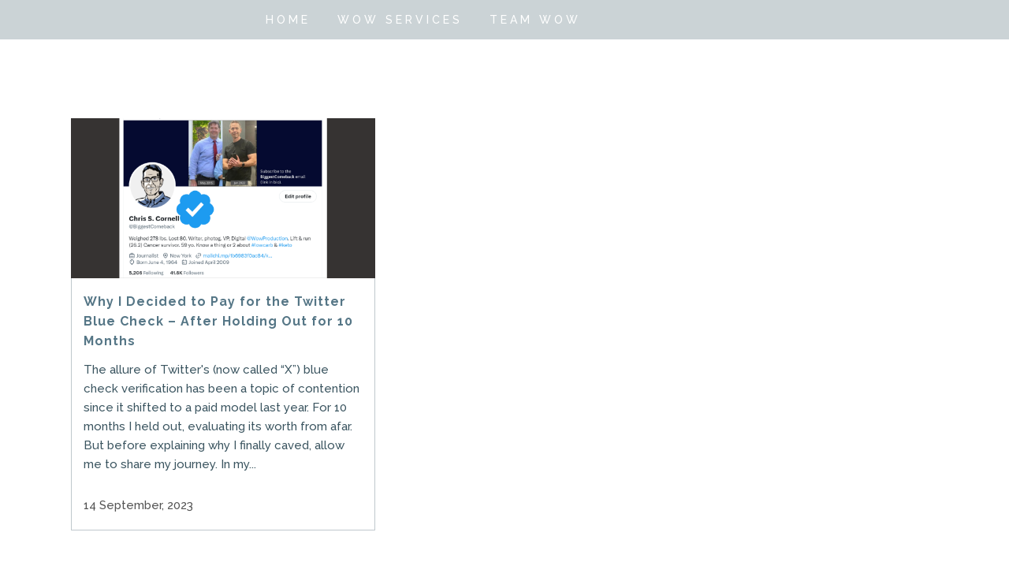

--- FILE ---
content_type: text/html; charset=utf-8
request_url: https://www.google.com/recaptcha/api2/anchor?ar=1&k=6LeLF8IUAAAAANJs7fTXJvn_t29XEp5oGN_Qyy3S&co=aHR0cHM6Ly93b3dwcm9kdWN0aW9uLmNvbTo0NDM.&hl=en&v=PoyoqOPhxBO7pBk68S4YbpHZ&size=invisible&anchor-ms=20000&execute-ms=30000&cb=oth35im77jhs
body_size: 48638
content:
<!DOCTYPE HTML><html dir="ltr" lang="en"><head><meta http-equiv="Content-Type" content="text/html; charset=UTF-8">
<meta http-equiv="X-UA-Compatible" content="IE=edge">
<title>reCAPTCHA</title>
<style type="text/css">
/* cyrillic-ext */
@font-face {
  font-family: 'Roboto';
  font-style: normal;
  font-weight: 400;
  font-stretch: 100%;
  src: url(//fonts.gstatic.com/s/roboto/v48/KFO7CnqEu92Fr1ME7kSn66aGLdTylUAMa3GUBHMdazTgWw.woff2) format('woff2');
  unicode-range: U+0460-052F, U+1C80-1C8A, U+20B4, U+2DE0-2DFF, U+A640-A69F, U+FE2E-FE2F;
}
/* cyrillic */
@font-face {
  font-family: 'Roboto';
  font-style: normal;
  font-weight: 400;
  font-stretch: 100%;
  src: url(//fonts.gstatic.com/s/roboto/v48/KFO7CnqEu92Fr1ME7kSn66aGLdTylUAMa3iUBHMdazTgWw.woff2) format('woff2');
  unicode-range: U+0301, U+0400-045F, U+0490-0491, U+04B0-04B1, U+2116;
}
/* greek-ext */
@font-face {
  font-family: 'Roboto';
  font-style: normal;
  font-weight: 400;
  font-stretch: 100%;
  src: url(//fonts.gstatic.com/s/roboto/v48/KFO7CnqEu92Fr1ME7kSn66aGLdTylUAMa3CUBHMdazTgWw.woff2) format('woff2');
  unicode-range: U+1F00-1FFF;
}
/* greek */
@font-face {
  font-family: 'Roboto';
  font-style: normal;
  font-weight: 400;
  font-stretch: 100%;
  src: url(//fonts.gstatic.com/s/roboto/v48/KFO7CnqEu92Fr1ME7kSn66aGLdTylUAMa3-UBHMdazTgWw.woff2) format('woff2');
  unicode-range: U+0370-0377, U+037A-037F, U+0384-038A, U+038C, U+038E-03A1, U+03A3-03FF;
}
/* math */
@font-face {
  font-family: 'Roboto';
  font-style: normal;
  font-weight: 400;
  font-stretch: 100%;
  src: url(//fonts.gstatic.com/s/roboto/v48/KFO7CnqEu92Fr1ME7kSn66aGLdTylUAMawCUBHMdazTgWw.woff2) format('woff2');
  unicode-range: U+0302-0303, U+0305, U+0307-0308, U+0310, U+0312, U+0315, U+031A, U+0326-0327, U+032C, U+032F-0330, U+0332-0333, U+0338, U+033A, U+0346, U+034D, U+0391-03A1, U+03A3-03A9, U+03B1-03C9, U+03D1, U+03D5-03D6, U+03F0-03F1, U+03F4-03F5, U+2016-2017, U+2034-2038, U+203C, U+2040, U+2043, U+2047, U+2050, U+2057, U+205F, U+2070-2071, U+2074-208E, U+2090-209C, U+20D0-20DC, U+20E1, U+20E5-20EF, U+2100-2112, U+2114-2115, U+2117-2121, U+2123-214F, U+2190, U+2192, U+2194-21AE, U+21B0-21E5, U+21F1-21F2, U+21F4-2211, U+2213-2214, U+2216-22FF, U+2308-230B, U+2310, U+2319, U+231C-2321, U+2336-237A, U+237C, U+2395, U+239B-23B7, U+23D0, U+23DC-23E1, U+2474-2475, U+25AF, U+25B3, U+25B7, U+25BD, U+25C1, U+25CA, U+25CC, U+25FB, U+266D-266F, U+27C0-27FF, U+2900-2AFF, U+2B0E-2B11, U+2B30-2B4C, U+2BFE, U+3030, U+FF5B, U+FF5D, U+1D400-1D7FF, U+1EE00-1EEFF;
}
/* symbols */
@font-face {
  font-family: 'Roboto';
  font-style: normal;
  font-weight: 400;
  font-stretch: 100%;
  src: url(//fonts.gstatic.com/s/roboto/v48/KFO7CnqEu92Fr1ME7kSn66aGLdTylUAMaxKUBHMdazTgWw.woff2) format('woff2');
  unicode-range: U+0001-000C, U+000E-001F, U+007F-009F, U+20DD-20E0, U+20E2-20E4, U+2150-218F, U+2190, U+2192, U+2194-2199, U+21AF, U+21E6-21F0, U+21F3, U+2218-2219, U+2299, U+22C4-22C6, U+2300-243F, U+2440-244A, U+2460-24FF, U+25A0-27BF, U+2800-28FF, U+2921-2922, U+2981, U+29BF, U+29EB, U+2B00-2BFF, U+4DC0-4DFF, U+FFF9-FFFB, U+10140-1018E, U+10190-1019C, U+101A0, U+101D0-101FD, U+102E0-102FB, U+10E60-10E7E, U+1D2C0-1D2D3, U+1D2E0-1D37F, U+1F000-1F0FF, U+1F100-1F1AD, U+1F1E6-1F1FF, U+1F30D-1F30F, U+1F315, U+1F31C, U+1F31E, U+1F320-1F32C, U+1F336, U+1F378, U+1F37D, U+1F382, U+1F393-1F39F, U+1F3A7-1F3A8, U+1F3AC-1F3AF, U+1F3C2, U+1F3C4-1F3C6, U+1F3CA-1F3CE, U+1F3D4-1F3E0, U+1F3ED, U+1F3F1-1F3F3, U+1F3F5-1F3F7, U+1F408, U+1F415, U+1F41F, U+1F426, U+1F43F, U+1F441-1F442, U+1F444, U+1F446-1F449, U+1F44C-1F44E, U+1F453, U+1F46A, U+1F47D, U+1F4A3, U+1F4B0, U+1F4B3, U+1F4B9, U+1F4BB, U+1F4BF, U+1F4C8-1F4CB, U+1F4D6, U+1F4DA, U+1F4DF, U+1F4E3-1F4E6, U+1F4EA-1F4ED, U+1F4F7, U+1F4F9-1F4FB, U+1F4FD-1F4FE, U+1F503, U+1F507-1F50B, U+1F50D, U+1F512-1F513, U+1F53E-1F54A, U+1F54F-1F5FA, U+1F610, U+1F650-1F67F, U+1F687, U+1F68D, U+1F691, U+1F694, U+1F698, U+1F6AD, U+1F6B2, U+1F6B9-1F6BA, U+1F6BC, U+1F6C6-1F6CF, U+1F6D3-1F6D7, U+1F6E0-1F6EA, U+1F6F0-1F6F3, U+1F6F7-1F6FC, U+1F700-1F7FF, U+1F800-1F80B, U+1F810-1F847, U+1F850-1F859, U+1F860-1F887, U+1F890-1F8AD, U+1F8B0-1F8BB, U+1F8C0-1F8C1, U+1F900-1F90B, U+1F93B, U+1F946, U+1F984, U+1F996, U+1F9E9, U+1FA00-1FA6F, U+1FA70-1FA7C, U+1FA80-1FA89, U+1FA8F-1FAC6, U+1FACE-1FADC, U+1FADF-1FAE9, U+1FAF0-1FAF8, U+1FB00-1FBFF;
}
/* vietnamese */
@font-face {
  font-family: 'Roboto';
  font-style: normal;
  font-weight: 400;
  font-stretch: 100%;
  src: url(//fonts.gstatic.com/s/roboto/v48/KFO7CnqEu92Fr1ME7kSn66aGLdTylUAMa3OUBHMdazTgWw.woff2) format('woff2');
  unicode-range: U+0102-0103, U+0110-0111, U+0128-0129, U+0168-0169, U+01A0-01A1, U+01AF-01B0, U+0300-0301, U+0303-0304, U+0308-0309, U+0323, U+0329, U+1EA0-1EF9, U+20AB;
}
/* latin-ext */
@font-face {
  font-family: 'Roboto';
  font-style: normal;
  font-weight: 400;
  font-stretch: 100%;
  src: url(//fonts.gstatic.com/s/roboto/v48/KFO7CnqEu92Fr1ME7kSn66aGLdTylUAMa3KUBHMdazTgWw.woff2) format('woff2');
  unicode-range: U+0100-02BA, U+02BD-02C5, U+02C7-02CC, U+02CE-02D7, U+02DD-02FF, U+0304, U+0308, U+0329, U+1D00-1DBF, U+1E00-1E9F, U+1EF2-1EFF, U+2020, U+20A0-20AB, U+20AD-20C0, U+2113, U+2C60-2C7F, U+A720-A7FF;
}
/* latin */
@font-face {
  font-family: 'Roboto';
  font-style: normal;
  font-weight: 400;
  font-stretch: 100%;
  src: url(//fonts.gstatic.com/s/roboto/v48/KFO7CnqEu92Fr1ME7kSn66aGLdTylUAMa3yUBHMdazQ.woff2) format('woff2');
  unicode-range: U+0000-00FF, U+0131, U+0152-0153, U+02BB-02BC, U+02C6, U+02DA, U+02DC, U+0304, U+0308, U+0329, U+2000-206F, U+20AC, U+2122, U+2191, U+2193, U+2212, U+2215, U+FEFF, U+FFFD;
}
/* cyrillic-ext */
@font-face {
  font-family: 'Roboto';
  font-style: normal;
  font-weight: 500;
  font-stretch: 100%;
  src: url(//fonts.gstatic.com/s/roboto/v48/KFO7CnqEu92Fr1ME7kSn66aGLdTylUAMa3GUBHMdazTgWw.woff2) format('woff2');
  unicode-range: U+0460-052F, U+1C80-1C8A, U+20B4, U+2DE0-2DFF, U+A640-A69F, U+FE2E-FE2F;
}
/* cyrillic */
@font-face {
  font-family: 'Roboto';
  font-style: normal;
  font-weight: 500;
  font-stretch: 100%;
  src: url(//fonts.gstatic.com/s/roboto/v48/KFO7CnqEu92Fr1ME7kSn66aGLdTylUAMa3iUBHMdazTgWw.woff2) format('woff2');
  unicode-range: U+0301, U+0400-045F, U+0490-0491, U+04B0-04B1, U+2116;
}
/* greek-ext */
@font-face {
  font-family: 'Roboto';
  font-style: normal;
  font-weight: 500;
  font-stretch: 100%;
  src: url(//fonts.gstatic.com/s/roboto/v48/KFO7CnqEu92Fr1ME7kSn66aGLdTylUAMa3CUBHMdazTgWw.woff2) format('woff2');
  unicode-range: U+1F00-1FFF;
}
/* greek */
@font-face {
  font-family: 'Roboto';
  font-style: normal;
  font-weight: 500;
  font-stretch: 100%;
  src: url(//fonts.gstatic.com/s/roboto/v48/KFO7CnqEu92Fr1ME7kSn66aGLdTylUAMa3-UBHMdazTgWw.woff2) format('woff2');
  unicode-range: U+0370-0377, U+037A-037F, U+0384-038A, U+038C, U+038E-03A1, U+03A3-03FF;
}
/* math */
@font-face {
  font-family: 'Roboto';
  font-style: normal;
  font-weight: 500;
  font-stretch: 100%;
  src: url(//fonts.gstatic.com/s/roboto/v48/KFO7CnqEu92Fr1ME7kSn66aGLdTylUAMawCUBHMdazTgWw.woff2) format('woff2');
  unicode-range: U+0302-0303, U+0305, U+0307-0308, U+0310, U+0312, U+0315, U+031A, U+0326-0327, U+032C, U+032F-0330, U+0332-0333, U+0338, U+033A, U+0346, U+034D, U+0391-03A1, U+03A3-03A9, U+03B1-03C9, U+03D1, U+03D5-03D6, U+03F0-03F1, U+03F4-03F5, U+2016-2017, U+2034-2038, U+203C, U+2040, U+2043, U+2047, U+2050, U+2057, U+205F, U+2070-2071, U+2074-208E, U+2090-209C, U+20D0-20DC, U+20E1, U+20E5-20EF, U+2100-2112, U+2114-2115, U+2117-2121, U+2123-214F, U+2190, U+2192, U+2194-21AE, U+21B0-21E5, U+21F1-21F2, U+21F4-2211, U+2213-2214, U+2216-22FF, U+2308-230B, U+2310, U+2319, U+231C-2321, U+2336-237A, U+237C, U+2395, U+239B-23B7, U+23D0, U+23DC-23E1, U+2474-2475, U+25AF, U+25B3, U+25B7, U+25BD, U+25C1, U+25CA, U+25CC, U+25FB, U+266D-266F, U+27C0-27FF, U+2900-2AFF, U+2B0E-2B11, U+2B30-2B4C, U+2BFE, U+3030, U+FF5B, U+FF5D, U+1D400-1D7FF, U+1EE00-1EEFF;
}
/* symbols */
@font-face {
  font-family: 'Roboto';
  font-style: normal;
  font-weight: 500;
  font-stretch: 100%;
  src: url(//fonts.gstatic.com/s/roboto/v48/KFO7CnqEu92Fr1ME7kSn66aGLdTylUAMaxKUBHMdazTgWw.woff2) format('woff2');
  unicode-range: U+0001-000C, U+000E-001F, U+007F-009F, U+20DD-20E0, U+20E2-20E4, U+2150-218F, U+2190, U+2192, U+2194-2199, U+21AF, U+21E6-21F0, U+21F3, U+2218-2219, U+2299, U+22C4-22C6, U+2300-243F, U+2440-244A, U+2460-24FF, U+25A0-27BF, U+2800-28FF, U+2921-2922, U+2981, U+29BF, U+29EB, U+2B00-2BFF, U+4DC0-4DFF, U+FFF9-FFFB, U+10140-1018E, U+10190-1019C, U+101A0, U+101D0-101FD, U+102E0-102FB, U+10E60-10E7E, U+1D2C0-1D2D3, U+1D2E0-1D37F, U+1F000-1F0FF, U+1F100-1F1AD, U+1F1E6-1F1FF, U+1F30D-1F30F, U+1F315, U+1F31C, U+1F31E, U+1F320-1F32C, U+1F336, U+1F378, U+1F37D, U+1F382, U+1F393-1F39F, U+1F3A7-1F3A8, U+1F3AC-1F3AF, U+1F3C2, U+1F3C4-1F3C6, U+1F3CA-1F3CE, U+1F3D4-1F3E0, U+1F3ED, U+1F3F1-1F3F3, U+1F3F5-1F3F7, U+1F408, U+1F415, U+1F41F, U+1F426, U+1F43F, U+1F441-1F442, U+1F444, U+1F446-1F449, U+1F44C-1F44E, U+1F453, U+1F46A, U+1F47D, U+1F4A3, U+1F4B0, U+1F4B3, U+1F4B9, U+1F4BB, U+1F4BF, U+1F4C8-1F4CB, U+1F4D6, U+1F4DA, U+1F4DF, U+1F4E3-1F4E6, U+1F4EA-1F4ED, U+1F4F7, U+1F4F9-1F4FB, U+1F4FD-1F4FE, U+1F503, U+1F507-1F50B, U+1F50D, U+1F512-1F513, U+1F53E-1F54A, U+1F54F-1F5FA, U+1F610, U+1F650-1F67F, U+1F687, U+1F68D, U+1F691, U+1F694, U+1F698, U+1F6AD, U+1F6B2, U+1F6B9-1F6BA, U+1F6BC, U+1F6C6-1F6CF, U+1F6D3-1F6D7, U+1F6E0-1F6EA, U+1F6F0-1F6F3, U+1F6F7-1F6FC, U+1F700-1F7FF, U+1F800-1F80B, U+1F810-1F847, U+1F850-1F859, U+1F860-1F887, U+1F890-1F8AD, U+1F8B0-1F8BB, U+1F8C0-1F8C1, U+1F900-1F90B, U+1F93B, U+1F946, U+1F984, U+1F996, U+1F9E9, U+1FA00-1FA6F, U+1FA70-1FA7C, U+1FA80-1FA89, U+1FA8F-1FAC6, U+1FACE-1FADC, U+1FADF-1FAE9, U+1FAF0-1FAF8, U+1FB00-1FBFF;
}
/* vietnamese */
@font-face {
  font-family: 'Roboto';
  font-style: normal;
  font-weight: 500;
  font-stretch: 100%;
  src: url(//fonts.gstatic.com/s/roboto/v48/KFO7CnqEu92Fr1ME7kSn66aGLdTylUAMa3OUBHMdazTgWw.woff2) format('woff2');
  unicode-range: U+0102-0103, U+0110-0111, U+0128-0129, U+0168-0169, U+01A0-01A1, U+01AF-01B0, U+0300-0301, U+0303-0304, U+0308-0309, U+0323, U+0329, U+1EA0-1EF9, U+20AB;
}
/* latin-ext */
@font-face {
  font-family: 'Roboto';
  font-style: normal;
  font-weight: 500;
  font-stretch: 100%;
  src: url(//fonts.gstatic.com/s/roboto/v48/KFO7CnqEu92Fr1ME7kSn66aGLdTylUAMa3KUBHMdazTgWw.woff2) format('woff2');
  unicode-range: U+0100-02BA, U+02BD-02C5, U+02C7-02CC, U+02CE-02D7, U+02DD-02FF, U+0304, U+0308, U+0329, U+1D00-1DBF, U+1E00-1E9F, U+1EF2-1EFF, U+2020, U+20A0-20AB, U+20AD-20C0, U+2113, U+2C60-2C7F, U+A720-A7FF;
}
/* latin */
@font-face {
  font-family: 'Roboto';
  font-style: normal;
  font-weight: 500;
  font-stretch: 100%;
  src: url(//fonts.gstatic.com/s/roboto/v48/KFO7CnqEu92Fr1ME7kSn66aGLdTylUAMa3yUBHMdazQ.woff2) format('woff2');
  unicode-range: U+0000-00FF, U+0131, U+0152-0153, U+02BB-02BC, U+02C6, U+02DA, U+02DC, U+0304, U+0308, U+0329, U+2000-206F, U+20AC, U+2122, U+2191, U+2193, U+2212, U+2215, U+FEFF, U+FFFD;
}
/* cyrillic-ext */
@font-face {
  font-family: 'Roboto';
  font-style: normal;
  font-weight: 900;
  font-stretch: 100%;
  src: url(//fonts.gstatic.com/s/roboto/v48/KFO7CnqEu92Fr1ME7kSn66aGLdTylUAMa3GUBHMdazTgWw.woff2) format('woff2');
  unicode-range: U+0460-052F, U+1C80-1C8A, U+20B4, U+2DE0-2DFF, U+A640-A69F, U+FE2E-FE2F;
}
/* cyrillic */
@font-face {
  font-family: 'Roboto';
  font-style: normal;
  font-weight: 900;
  font-stretch: 100%;
  src: url(//fonts.gstatic.com/s/roboto/v48/KFO7CnqEu92Fr1ME7kSn66aGLdTylUAMa3iUBHMdazTgWw.woff2) format('woff2');
  unicode-range: U+0301, U+0400-045F, U+0490-0491, U+04B0-04B1, U+2116;
}
/* greek-ext */
@font-face {
  font-family: 'Roboto';
  font-style: normal;
  font-weight: 900;
  font-stretch: 100%;
  src: url(//fonts.gstatic.com/s/roboto/v48/KFO7CnqEu92Fr1ME7kSn66aGLdTylUAMa3CUBHMdazTgWw.woff2) format('woff2');
  unicode-range: U+1F00-1FFF;
}
/* greek */
@font-face {
  font-family: 'Roboto';
  font-style: normal;
  font-weight: 900;
  font-stretch: 100%;
  src: url(//fonts.gstatic.com/s/roboto/v48/KFO7CnqEu92Fr1ME7kSn66aGLdTylUAMa3-UBHMdazTgWw.woff2) format('woff2');
  unicode-range: U+0370-0377, U+037A-037F, U+0384-038A, U+038C, U+038E-03A1, U+03A3-03FF;
}
/* math */
@font-face {
  font-family: 'Roboto';
  font-style: normal;
  font-weight: 900;
  font-stretch: 100%;
  src: url(//fonts.gstatic.com/s/roboto/v48/KFO7CnqEu92Fr1ME7kSn66aGLdTylUAMawCUBHMdazTgWw.woff2) format('woff2');
  unicode-range: U+0302-0303, U+0305, U+0307-0308, U+0310, U+0312, U+0315, U+031A, U+0326-0327, U+032C, U+032F-0330, U+0332-0333, U+0338, U+033A, U+0346, U+034D, U+0391-03A1, U+03A3-03A9, U+03B1-03C9, U+03D1, U+03D5-03D6, U+03F0-03F1, U+03F4-03F5, U+2016-2017, U+2034-2038, U+203C, U+2040, U+2043, U+2047, U+2050, U+2057, U+205F, U+2070-2071, U+2074-208E, U+2090-209C, U+20D0-20DC, U+20E1, U+20E5-20EF, U+2100-2112, U+2114-2115, U+2117-2121, U+2123-214F, U+2190, U+2192, U+2194-21AE, U+21B0-21E5, U+21F1-21F2, U+21F4-2211, U+2213-2214, U+2216-22FF, U+2308-230B, U+2310, U+2319, U+231C-2321, U+2336-237A, U+237C, U+2395, U+239B-23B7, U+23D0, U+23DC-23E1, U+2474-2475, U+25AF, U+25B3, U+25B7, U+25BD, U+25C1, U+25CA, U+25CC, U+25FB, U+266D-266F, U+27C0-27FF, U+2900-2AFF, U+2B0E-2B11, U+2B30-2B4C, U+2BFE, U+3030, U+FF5B, U+FF5D, U+1D400-1D7FF, U+1EE00-1EEFF;
}
/* symbols */
@font-face {
  font-family: 'Roboto';
  font-style: normal;
  font-weight: 900;
  font-stretch: 100%;
  src: url(//fonts.gstatic.com/s/roboto/v48/KFO7CnqEu92Fr1ME7kSn66aGLdTylUAMaxKUBHMdazTgWw.woff2) format('woff2');
  unicode-range: U+0001-000C, U+000E-001F, U+007F-009F, U+20DD-20E0, U+20E2-20E4, U+2150-218F, U+2190, U+2192, U+2194-2199, U+21AF, U+21E6-21F0, U+21F3, U+2218-2219, U+2299, U+22C4-22C6, U+2300-243F, U+2440-244A, U+2460-24FF, U+25A0-27BF, U+2800-28FF, U+2921-2922, U+2981, U+29BF, U+29EB, U+2B00-2BFF, U+4DC0-4DFF, U+FFF9-FFFB, U+10140-1018E, U+10190-1019C, U+101A0, U+101D0-101FD, U+102E0-102FB, U+10E60-10E7E, U+1D2C0-1D2D3, U+1D2E0-1D37F, U+1F000-1F0FF, U+1F100-1F1AD, U+1F1E6-1F1FF, U+1F30D-1F30F, U+1F315, U+1F31C, U+1F31E, U+1F320-1F32C, U+1F336, U+1F378, U+1F37D, U+1F382, U+1F393-1F39F, U+1F3A7-1F3A8, U+1F3AC-1F3AF, U+1F3C2, U+1F3C4-1F3C6, U+1F3CA-1F3CE, U+1F3D4-1F3E0, U+1F3ED, U+1F3F1-1F3F3, U+1F3F5-1F3F7, U+1F408, U+1F415, U+1F41F, U+1F426, U+1F43F, U+1F441-1F442, U+1F444, U+1F446-1F449, U+1F44C-1F44E, U+1F453, U+1F46A, U+1F47D, U+1F4A3, U+1F4B0, U+1F4B3, U+1F4B9, U+1F4BB, U+1F4BF, U+1F4C8-1F4CB, U+1F4D6, U+1F4DA, U+1F4DF, U+1F4E3-1F4E6, U+1F4EA-1F4ED, U+1F4F7, U+1F4F9-1F4FB, U+1F4FD-1F4FE, U+1F503, U+1F507-1F50B, U+1F50D, U+1F512-1F513, U+1F53E-1F54A, U+1F54F-1F5FA, U+1F610, U+1F650-1F67F, U+1F687, U+1F68D, U+1F691, U+1F694, U+1F698, U+1F6AD, U+1F6B2, U+1F6B9-1F6BA, U+1F6BC, U+1F6C6-1F6CF, U+1F6D3-1F6D7, U+1F6E0-1F6EA, U+1F6F0-1F6F3, U+1F6F7-1F6FC, U+1F700-1F7FF, U+1F800-1F80B, U+1F810-1F847, U+1F850-1F859, U+1F860-1F887, U+1F890-1F8AD, U+1F8B0-1F8BB, U+1F8C0-1F8C1, U+1F900-1F90B, U+1F93B, U+1F946, U+1F984, U+1F996, U+1F9E9, U+1FA00-1FA6F, U+1FA70-1FA7C, U+1FA80-1FA89, U+1FA8F-1FAC6, U+1FACE-1FADC, U+1FADF-1FAE9, U+1FAF0-1FAF8, U+1FB00-1FBFF;
}
/* vietnamese */
@font-face {
  font-family: 'Roboto';
  font-style: normal;
  font-weight: 900;
  font-stretch: 100%;
  src: url(//fonts.gstatic.com/s/roboto/v48/KFO7CnqEu92Fr1ME7kSn66aGLdTylUAMa3OUBHMdazTgWw.woff2) format('woff2');
  unicode-range: U+0102-0103, U+0110-0111, U+0128-0129, U+0168-0169, U+01A0-01A1, U+01AF-01B0, U+0300-0301, U+0303-0304, U+0308-0309, U+0323, U+0329, U+1EA0-1EF9, U+20AB;
}
/* latin-ext */
@font-face {
  font-family: 'Roboto';
  font-style: normal;
  font-weight: 900;
  font-stretch: 100%;
  src: url(//fonts.gstatic.com/s/roboto/v48/KFO7CnqEu92Fr1ME7kSn66aGLdTylUAMa3KUBHMdazTgWw.woff2) format('woff2');
  unicode-range: U+0100-02BA, U+02BD-02C5, U+02C7-02CC, U+02CE-02D7, U+02DD-02FF, U+0304, U+0308, U+0329, U+1D00-1DBF, U+1E00-1E9F, U+1EF2-1EFF, U+2020, U+20A0-20AB, U+20AD-20C0, U+2113, U+2C60-2C7F, U+A720-A7FF;
}
/* latin */
@font-face {
  font-family: 'Roboto';
  font-style: normal;
  font-weight: 900;
  font-stretch: 100%;
  src: url(//fonts.gstatic.com/s/roboto/v48/KFO7CnqEu92Fr1ME7kSn66aGLdTylUAMa3yUBHMdazQ.woff2) format('woff2');
  unicode-range: U+0000-00FF, U+0131, U+0152-0153, U+02BB-02BC, U+02C6, U+02DA, U+02DC, U+0304, U+0308, U+0329, U+2000-206F, U+20AC, U+2122, U+2191, U+2193, U+2212, U+2215, U+FEFF, U+FFFD;
}

</style>
<link rel="stylesheet" type="text/css" href="https://www.gstatic.com/recaptcha/releases/PoyoqOPhxBO7pBk68S4YbpHZ/styles__ltr.css">
<script nonce="OHuqSTxTehDYCv47Q-U1_g" type="text/javascript">window['__recaptcha_api'] = 'https://www.google.com/recaptcha/api2/';</script>
<script type="text/javascript" src="https://www.gstatic.com/recaptcha/releases/PoyoqOPhxBO7pBk68S4YbpHZ/recaptcha__en.js" nonce="OHuqSTxTehDYCv47Q-U1_g">
      
    </script></head>
<body><div id="rc-anchor-alert" class="rc-anchor-alert"></div>
<input type="hidden" id="recaptcha-token" value="[base64]">
<script type="text/javascript" nonce="OHuqSTxTehDYCv47Q-U1_g">
      recaptcha.anchor.Main.init("[\x22ainput\x22,[\x22bgdata\x22,\x22\x22,\[base64]/[base64]/[base64]/[base64]/[base64]/[base64]/[base64]/[base64]/[base64]/[base64]\\u003d\x22,\[base64]\x22,\[base64]/DsUbDosKbIsOtw4F1WsOgN3PDgMOCw4vDiXYWMsOowoTDu3zCtXNeN8KnfGrDjsKzYh7Cow/DhsKgH8OfwoBhERLCpSTCqjlVw5TDnFTDlsO+wqIBOy5/[base64]/[base64]/CvMOuSEbDiMKew7LChsK2w4VZwrMpW1MLwqvDq1wZOMKEYcKPUsOAw7cXUwHCvVZ0IndDwqjCtcKKw6xlaMKBMiNJCB40XsOLTAYMEsOoWMOJBGcSfMK1w4LCrMO+wqzCh8KFUjzDsMKrwpLCoy4Tw4dZwpjDhD/[base64]/AXIDPcO4PsKuScOPwo92w7kVNynDvGc+XsKOwqsvwpDDjDvCuQLDkhrCosObwrbCkMOgaTInb8ODw43DhMO3w5/CmsOAMGzCqA/ChsOaUMK4w7JAwpfCnMOHwqpww4JvUhsyw53DicO4HMOOw65owq7DmVXCoS/CtsOew7/[base64]/PMKnH8Owd8KlwqnCn2LDnsOuw5Bvw51zwp3CsDbCljIAI8OYw4/DrsKjwqMtSMOfwr7CucOGPz7DrhjDt3vDrE0lXlfDqcOuwqNyIEDDr1tvBA8vwqBCwqvCkBVDW8OVw5RMUsKEShMBw4QKRMK5w7gawpp2JWprEcO0wpMYIVnDp8K9F8Kxw5oiGcOTwosMLWHDr0LDjALDsDrCgHFuwrRyccO1woZnw7E7Sx/DjMOjCMKRw6XDgmrDnBlew5XDrmLDkG7CucOdw4rCnitUXyjDrMORwptBwpItAMKMbEHCuMKjw7fDtVkvXUTDi8OKwq1AFlrDssO/w7hewqvDosOUUidgXcKuwo5pwrrDtsKnBMKaw4TDocKyw5ZhAWRowpPDjDHChMKuw7HCg8KpKMKNwo7CuAApw7zCpU5Dwp/CsTBywqcbw5nChWccw69kw7DClsKSJiTDg3bDninCiiZHw7fDslXCvUfDsxfDpMKow5PDvAUNT8Otw4zCmRkQw7XDgAfCl37DvsOtR8OYeTXCscO8w43DgFjDuxEHwoNcwp7Dg8KNF8OFesOmcMKFwpRvw7IvwqUawrcsw6DCjlPCk8KFwrHDsMK/w7jDj8O0w7VmdTTDgFdgw6kmFcOmwrN/ecOIbHl8wqgOwpBew7vDg2XDriDDqHjDkkE0UyRzHcKJUTvCtcOewo59BsOEBMOhw7rCnEjCisOwb8Odw6UVwqAEFSEQw69gwo8LE8OcSMOKemhLwo7DmMOWwqbCqcOlJMOew4DDvcOIbMKcBGDDnifDkAbCi1LDnMObwr/DsMOtw4HCuzJgFgoTUsKXw4DCjDt4wqVAQQnDkgbDlcOXwoXCtTTDjHTCucKsw7/[base64]/DrzlqPVEUw75qw7LDu8OEAcKww5/DpsK+WsO9asOUwo0Ywq3CsXNSw51UwrBXTcO4w6jDj8K4PmHChcKTw5thP8KkwqPClMKiVMOWw7FUNm/Dp2QOw6/[base64]/DlF7DrzZzw6DCjWUSeBvChcOwShwXw5l1R0jCmsOVwpfDrkPDp8KdwrBSw7/[base64]/CgknCtcOMUsO7AnPDnmcfw5LCmGHDvTkJw699FS1Ke2dgw4RLOzpxw6/DhxVRP8OZcsK+ChkPNRzDq8KvwrVnwpvDs0YhwqTCjgZRF8KLZMKVRnPDq03DkcK1O8KFwo/Dr8O2MMKibMKbMQMxw75xwr3Cj35rbcKvwr5jw5/ChMKWFHPCksOgwpQiG1DCgHxkwrjDqQ7DmMOyJcKkRMKFXMKeDAHDnRp8OsKpb8KewpXDgkhXBMOvwrpONlPCpcO9wqrCgcO2G0Nvw5nCj0nCokANw6I0wohlwr/DhU4tw4w5woR1w5bCuMKNwo97HTV0HiJxDWrCuTvCqMOSwpU4w6p1BMOWwpw/Rydow6YEw5DDr8KVwpltLUHDoMKyL8OzVsK/w73DmcOTRk3DuyN2MsKTa8KawofChlpzNwgYQMODZ8KyWMKdwq8xw7DCiMKXGX/ChcONwpoSwoodw4/Dl1sOwqpCfR0Ew7TCpG8RJ2k9w7fDvHw3bRTDjsOWUUXDpsO0wrRLw51LZcKmZyF6OsODGll8w5x/wrQ3wr/DqsOqwpk2JCZYwoovHsOgwqTCtmFLfxxBw4oUU3TCtcOJwpZHwqpfwr7DvsK1w7EiwpVNwpzDs8KAw6bCrWrDvMK8KBJqAgNWwoBQwrd4UsOTw73Di1YMJj7Ds8KnwpJ/wroKVsKSw7owZVrCp14KwqkOw43CrBHDuXhqw4fDuSrChT/[base64]/CksO+ZcKMRDB6acK6w6/CmsO5wqMda8KIwr/Cm8KwTEFHasK2w4AYwrB8dsOlw5Rew4g1XMO5wp0NwpFCHsOGwqIRw5bDvDLDk2XCtsK2wrFHwrTDiXnCinh1acKWw6Fswp/CiMKNw5vCn0nDu8KJwqVRchHDmcOtwqHCgV/[base64]/DqMK2bgzCmcOcD8KJw7Q7wqHDiTkiUTJ1PRzDi2pCIMOrwqo2w658wqJpwrHCvMOfw51TWE8PEMKhw5FqTMKpf8KFJAbDuUkow4/CnlXDqsKqV3PDkcK5wpvCjngQwo7Cv8KxesOQwobDsmIoKwHCvsKkw6jCn8KONjV5OxdzQ8KhwrLDq8KMw4rCmxDDkgbDhcK8w6XDlVJ1Y8KWYcOAQnp9eMO5wq4Twow1cyrDmsOIa2EJMsKiw6PCrAhXwqo3IFpgG3DCvj/[base64]/CuMO0QRtRcgHCj1/DuiDDtsKtBsO4wpHCtsKBHQwbOBLCkR0OJAhjPMKyw74awpBgb0MQPsOMwqsec8Ktwot6esOjwoMhw6vChQnChihoKMKjworChcKew4DCucOiw6XDtcKFw5DCnMK/w5dyw4wpIMOjbcKyw6xAw7/Cii98BWtKB8OUEwBdQ8KREwvCtiF/[base64]/wrrDnwhUwrfChW4zE1/DpsOPTnp1RTJdw41xw6x1TsKmUcK6aQdcGAbDmMK7fg0LwpdSw5hANMORSUYzwpLDtQ9Pw7nCmUp/wq3CpsKvaxcYc0gGAy04woTCrsOOwqFfwr7DtW7Dg8K/[base64]/DvHsJOMKmBsKvw7ouw6ZGC8KzTkbDmgxOY8OSw7oAwo9ZYCVjwoE4N0/CoBDDlsKew5djDsKjemvDjsOAw6LCuw3DpsOIw7TCp8KvS8OeDUvCjMKPw7jCgV0pYX3Cu0TDhCHDscKSc1xRdcKEI8OLEFIiJSERwqlcZ1LDnzdHBmdmf8OeRQDCusOBwp/DoyUmFsOfYzzCoTzDsMKaIE55wrRwO1nChHgVw5PDtw3CicKodCvDusKHw5lhPMO9X8KhR0bDkWBSwrrDoUTCu8Kzwq/Ck8KDPhk7woVAw7M7I8OCDMOkwqnCvWVBw57DhDBLw73DlkrCulIswrYbQ8O3ccK1w6YULBHDihIJLcKHJUnCncKfw6ZBwoxOw5Awwp7DqMKpw7zDggbDpVwcX8OkZCVUYXXCoGh/wqbDmDvDtsOyIRUBw6w6A2NNw5jCgMOKO1PCj20RVsKrCMKWD8KiRsKtwoh6wpnClyJXFHjDnT7DmCLCnkF2ZsO/w6xuP8KMNQIXw4zDr8KjHgZSecOUe8KYwozCp3zCjCAJaXtxwrrCinjDtG3DhFIpBBV+w7jCulbDisO3w5Mhw4wnXHcrw4E/EzxEM8OOw6MAw4oCw7RYwoTDp8OJw4XDlQXCugHCrMKMTGMsRy3ChMOew7zCvGzDoHBJVHLCjMOtHMKtwrFRTMOawqjCssKAAsOoI8Ojwph1w5lswqNqwpXCk3PDk1oKRsKjw41Yw4lKGQtbw59/wrfDosO9w4/DgXx1UsKFw4fCr0xSwprDp8O/fcO6ZEDCjCLDvCTCmMKLf2fDmMO1asODw6xnSRAcZAHCscOVf23DsU0bfxBeCQ/CjXPDtcKHJMORHsK9VH/[base64]/NcKywojDm8Klwp/DkDMFwpJoL2x4PsOTwojCql8uYcKUwqPCkHhIPGbCjRIsWcOlJcO2VgPDosOKbMKWwr4zwrbDtQ/DpyJWbwVuIWXDuMKtCGXDvsOlG8K/BzhnPcOEw79MSsK/[base64]/[base64]/fhYLV8OnFcKtw7vDuMOWw7HCqcKnw6HCp2TCtsKZw5B8QxnDjV7DosKccsOkwr/ClHBZw4PDlxozwrjDnlDDvisjcsONwpdEw4hWw5nDvcOXwozCojRScyLDocK7OBpVWMK2wrQjCU/DicOYw6XCgEZpwrRiOUwGwrYYwrjCicKWwrMMwqzCq8Oqw7ZBwqsmwrxrLhzDsi4+YwZLw655aixbKsKOwpTCpiVcbCoZwq/DhcKBJzFyH1g0wrPDkcKbw5vDs8Obwqgqw5nDj8OCwqZ7eMKawoPDt8Kbwq/[base64]/DjTHDlE9weEPDn8KfwqJOf3bCmX7DvkPDrMOHEsONVcO0woJbQMK7WMKSw7ADwobDiARcwq8aEcO4wo/DgsKYb8KoZ8KtQjbCoMKZZ8Ovw4clw7txICUxasKowqvChkDDukTDu0rDjsO0wotMwrNWwqLCuntNInV5w5h/WRjCrFgebyDCrQ/[base64]/Cv8OswoXDtcKNMcK/w4rDpSrDp8Ogw6zDkTUJDsOKw5d3wpw8w75tw78ww6kpwotUWAJFBMOTXsOYw7YRRsKZwrzDqMOEwrHDicK/O8KSNQfDucKwdgV9LcOTUjTDo8KnScOJMDhjFMOmA2MjwpbDjhUFUsKMw5AswqXCnMKtw6LCn8KYw4HChj3Dn0DCi8KVCiwFayM9wo3CtV/DiAXChzHCtcKtw7oVwoYpw6RTXXByWQPDp3g2w7BRw452w4jDvnHDnC3CrsKTEk1Iw7HDusOaw6/[base64]/wrLCvVsQwrAZRsKTHcK0w53DmhQSw53CvcKYZsOGwqUuw7U0w57DuSNWGA7CnDPCocOww6DCsU3Ct3xtMF95OMKKwodUwq/DncKvwp3Cpl/DvAcqwpUKZ8KZwrrDhMKhw7nCrgMvwqpaNcOMwq7CmsOlKm0/woY0JcOiZMKew58afHrDulMKw5PCvcKVYDEhbHLDgsKAGMKMw5TDjcKjZMKswpwoaMOhWBTCqGrDlMKfE8OxwoLChcObwrcsfnoow65SLjjDgMODwr5tI3nCvw/CrsK7w5xAQC9Yw5HCtyp5wokEP3LDscOHwp/Cj15Aw6Biwr3CqTbDsBtFw7zDhinDusKWw6MBacKVwrrDokbDkHzDr8KGwoIxTWM4w44PwocNdsODJcOOwrvCjCrCnmPClsKFUjpoUMKvwq/[base64]/Dqg7DnyXCjihXRcOzw7LCrxfCv8OhLsKnPcKfwq8zwr8TfWJfElzDpMOkNzbDgsOwwqrCucOHIQ8LSMKiw58nw5PCugR5eBtBwpwew4omAUJOasOfw6lveFDCpkfCrQoFwo/DnsOWw64Pw7vDjA0Vw4LCosKCOcOVT3BmYnhxwq/Drj/[base64]/fAxmw4rDtMKawpvDkjLCrcO2CcKYw6gYC8O6wrRlc33CisOdwqDCgUfCg8K2a8OfwozDj2XDhsKAwr4sw4TDmRVWaDMnS8OawpMnwoTCkMKuVsOCw5fCuMKfwpLDq8OADRl9G8KKTMOhew5YV2TCkisLwpZTewnDuMKIN8K3cMK7wppbwoPCkicCw6zCkcKSO8OuCB/DnsKfwpNAaQXCrsKkaVZZwpNVK8O/[base64]/[base64]/wpBZwo/[base64]/DlR7CvsK2GwbCrVfDuMKfw78yBsK/IRIbw7PCljrCiijDp8OzBMOdw7DCpiQyGSTCugfDgiXChTBQJwPCm8K4wqkpw6bDmsKmYxPCtxlkFG3ClcKJwr7DkhHDpcO5DlTCkcOqMSNUw5cVwonDt8KSdB/[base64]/CjmBawpPDtcKJDX3DhMO4NBZ/FcOmw5PDksO4w7/CqhjCi8OqCU3ClcKAw4EWwqLCpS7Cn8OHNMOCw4k2I2QWwpLDhRl0bDnDoFM4QDQPw78hw4nDlMOYwq8oNiYxGWklw5TDqV/[base64]/w4DDnmRDw5dCKVlsw6LClcKyE37DrsKZNcOEbcO1WcKbw7jCqVTDjsK+I8OKJF3CrwDCosO9w7zChxNwEMO4wqxuE1xmU2vDoUURdMKTw6J1woUZYxPCvFjCjDEgwodywojChMOzwoLCvMO4AgZ1wqw1QMOLTHoZJBfCqFt4SCZiwoo/TVxMHGx9bUVIIGxKw59AVlPCh8K8CcOhwqnDlibDhMOWJcK2cl1wwrLDtcK5RkY/wroaesKrw47CgAzCi8KNdgrCrMK2w77DqsKgw7owwpzCo8OwUGAxw4XClXbCvwrCon9XUjsCET40wqHDgsOdwqUew4rCqsK4awXDm8K6bi7CmArDrgvDux5yw6IJw6zCtxxQw4fCrTtpB1fCrgJLQm3DmCUmwqTClcKVFsOfwqLDqMK/[base64]/Dg1nCnCp1w4rDpMKQDAXDukUOQAHDl2YpCjENRl7CoURqwqgew54PWRt+wpY1OMKIZ8OTJsOQwo/[base64]/G2PCqC1Kw6UNasOGa8O3BcOywq4ow47DrhZrw6Npw7cqw4J0wrJ6UsKUA3NuwqBKwqBcIhLCrMOMwqvCilIIwrloYsOmworDl8KtUSBSw4rCgWzCtQjDgsKGZBgvwpfCrFc/w77CtydZWkDDkcO6woJRwr/[base64]/TgQ6wq/CuQ/ClMKIW1pVbUYlKGzCgsOfeQDDmBvCp00dRMOQw5/DnsKjOxlmw64swqDCtGsCfkfCgE0Vwptzw6lpa1Q4OcOpwqHCuMKXwoJmw6XDoMKOJAnDosOnwqxqwrHCvU/[base64]/CjwxzwqzCtcOKN3bCvkTCucOXC8K3aMK4XMOOwqvCgFwXwpgfwrHDgi/Cm8O9P8OUwo/Dh8OfwoEJwr1+w70+FhXCr8KtH8KIDsKQAFDDiAPDhcKnw4/[base64]/Du8OZbsK4EnNCOn04wrA7ZMOZBgHDsMObwqkjw57CvHw3wpXCtcKbwozCjQPDs8O/w7XDo8OdwoZLwq9MC8KewrfDhsKAI8O4PcO1wqjDosOhNErCvi3Dt0HCnsOyw6R/[base64]/DpMOXWMKsMG3Cn8Kvwpx/[base64]/CuWNYwoAQJzvDoR7DrMKWwrgNIm7Ctw3DscKJQWzDlE0bI3EJwqUkJcK+w43CrsOwYsKuExhYfCAdwqtLw57CkcOkInBGdsKaw4c3w4FwTnELL3/Dk8KvUhE7awDDjMODw5LDmkvCisOUVjx9JSHDs8OTKznCo8OQw7bDkkLDgTUycsKGw5t0w67Dix4hwrHCgwsyHMOOw7wiwr4Dw6ggDsK3PMObJ8KxSsK9wqgmwrkjw6cidMOXHMOaIMOhw4DCj8Kuwr/DgjtXw6TCr0AWG8OidcKcZ8KAeMOJEShRfcOQw4DDrcOjwpTCg8K3S3IYfsKMAGZJw6HCpcK2wofDk8O/W8OvDFxlbFl0LkdMCsOlEcKGwq/CpMKkwp4Qw7zClsOrw7tRQ8OcMcOSL8KNwot5w4HCm8K5wo/DkMOCw6IFI27DuVDCh8OsCiTCqcKZwojCkR7DkhfClcO/wr4kIcOhecKiw4DCiQfDhy5LwrnDg8Kfb8O7w7bDrsO/w4ElR8Ojw7bCo8KRMcKrw4VbLsKiLTLDncKOwpDCgj0gwqLDpsOcTW3DilHDp8Kzw4Rsw4YGMMKqw5B+WcOWeQnCjsKAGg/DrDLDohlFSMOodQ3Dr3LCqHHCpXvCgTzCq0EOa8KjHcKbw5PDjsKXw57DsT/DmxLDv2TCu8KTw78vCgnDgzrCijnCksKsIcKrw6M9wr9wRMKRLjJBw6F2DUFMw7LDmcOfXMK6IjTDiVPCs8ODwo7CmwV6wrnDlinDlEIRRwLDmWt/ITfDpsKzL8OFw688w6I3w6wpbDVuLmrCvsKQw6jCsl9cw7/DszjDlwvDpMKtw5kQdEovR8OPw7jDnsKJHsOLw5FUwrsow693J8KEw6xLw5gcw5VnB8OUNT5rdMOzw4UTwoHDncOcwp4Iw6/[base64]/[base64]/[base64]/wr9vwqY8S8Krw6rCiMK1OcOFVQsZwrbDt8OHw7MBGMKiwoxlw7nDjjp1esO7dQrDrMOLbizDpjTCrHzDpcKfw6TCl8KzA2PClsKqeVQDw5EoUB8qw65aFn3Cm0PDqjgOHcOudcKzw7/[base64]/DuMOjwpLDrMKANBsmwp3CisOIw7nCqUPDoiMmYDxPKsKuQ8ObL8OrOMKcwoEDwqjClcOrccOlIQnCiT4EwrEuWcKIwqnDlMKowqILwrVaGHjCl3/[base64]/wqnCqgTDsMOXw4s8HcKdw4bCvQlnHHTCshhiE1/DsD9qw53CscOcw7x5RgQVG8O3wovDhsORMsKWw4NXw7J2YcO1woAaT8KpLUM4KU5awqrCv8Odwo3CgMO4LT4nwrEpesKQdCjCqWbCoMOWwrIxEW4YwpVjw5JVMcO8FcOFw4cnX2pbAhfCgsKNH8OWcMKXS8Ohw60Hw7o7wr/Cl8Kkwqo/IWnCo8Ksw5ALfXPDpMOCw47CtsO1w7Q6wqBNQV3DogvCsWfCiMOXw4nDnQAGc8KJwpfDoGN/PgbCgAAFwoRkLsKqYENdSlPDtHRhw6tYwrfDhijDmHgAw44BJTbCnyHClsKNw6wFN0HDsMOBwrPCgsOPwooYeMO8fQHDicORHDBkw7wVcyBtWsOIMcKKGWHDsTUhBmrCumpSwpVVO2LCgsO+K8OjwrrDgmzCkcOlw5/Cu8OvPTAdwoXCscKUwoxgwrpQJsKDBcOobcOKw4F1wrDDvTzCtcOtLA/[base64]/w5FyJsKkOMOMPsKcKR3DkcOswo7DjwTCrcK2woQow5fCp37DncKWwqTDmMO2wr/Ct8OsfMKRLMO9WUopwqUMwp5WGFLCrXDDm2TCicOLw7EoRcOqfU4WwpEaO8OVMDcDw6DCpcKuw7vCuMKww4ERT8OFw6PDiQrDoMOTRsO2FwbCosOwUz/CssKkw4lswpfCmMO3wr4UEhDClsKfCh1nw5/Ct1dpwpnDthJLLFQGw7UOwoEVUMKnNm/CgQzDssO9wpzDsSRxwqTCmsOQwoLCmsKEacOBSDHDiMK6wrDDgMOdw7JEw6TCizleKFRZwoXCvsKlBCYSLsKLw4IfXkHCpsOAEGDCjh95wp0Tw5R9w4AWSzl0w7DCtcK1ZgbDlCocwpnDph1TWMK/w7jCpsKTw5FEw7x3UMOHO3vCpxrDvU0/CcOfwq0Aw4DDhChjwrd+TMKxw7TCgMKlIB/Dj3hzwpbCsk1OwrFya0HDgzXCnMKNw7rCmmHCgyjDrg14K8K7wrPCmsKRw5HCqiAAw4LDtsOQbgnCscO5wqzChsOKVzwnwqfCuCtfFXkLw6TDgcOwwpTCkHpMIXLDtEbClsK/C8OeFGJewrDDiMKRJcONwqZ/[base64]/w44Lw7PCrsKUJiUzw70iacKkXyTDhsOFB8KIZzBKwqjDmxXDqMKBQ38FEMOLwq3DuTYAwobDn8O0w7xOw6rCmBl/P8KfY8OrOm7DpMKCXERfwo4EUMKsGFnDlGtywrETwpYyw4t2WR7ClBTChyzCtn/Ch3jDr8OsDThuaTsgwr7Du2Yzw57CjcOXw6c2woTDpcO+I3kAw61LwrRRZcKEI3TCl0jDs8K+f3F1EVPDl8KYfyLCkkMcw5gFw68aJVIQMH3CocKCfn/Cu8KGScK1S8O0wqhPf8KhUlk9wpHDrnbDsDsOw6cxFQhSwqtiwofDolnCjTA/[base64]/wpJ6wo1uwotqw71oBsKkEwXCn8O5w6vClMK6YkhHw6BTbHF6w4vDvGHCukAvZsO7OVnCtFvDvMK8wqjDmzBTw6bCkcKBw5IAQcK/w7zDmTTCmA3DmUEgw7fDq2HDpSwRE8OTTcK9wpXCpnrCngXDg8KewpITwoRMHcOOw7oHwrEBfMKXw6IgUcOnEHBCBMOQLcOOezlhw705wrjDssOswp9vw6/ChGjDjltyMjfCpSTCg8Kww6N9w5jDiSjCuWhgwrzCuMKNwrPCuA8dwqzDo1jCicKxYMKOw7PDpcK9wpvDgUAWw55fwp/ChsOhGsKgwpLCgCQ+LSxobsKZwoxNXgUFwqpiUcK/w4HCucOZGQDCl8OvdcKIe8K4OE1qwqDDtMKwaF3DlMKQfF7Cp8OhasKMwpt/[base64]/e8OzBUxFw4B0wqnClkDCvFrCtULCv8OvwoYJw7Riwo7CjsO+XMORcD3DucKEw7kaw55mw4hNw69pw693w4N+w7x+NhhAwroDJ1I8ZR3ClyANw6vDn8KYw5jCvMKVF8ODPsKpwrBUw50nKHHCtyRIKnQlw5XDtg8kwr/[base64]/WD8ZVAbClcKDw5szwqLCgcK8wqkDwotRw71rHcKJw40SR8Kfw607Gm/[base64]/[base64]/[base64]/ClsOQw6vCnWbDgnd/VgwqAmfClWnCksKPewxNwqzDrcKwLRB9WsOBM0hQwo5ow4xiO8OJwoXCkRIuw5YBIUbDjATDksOTw5IIOMOcacOAwowfRAnDvsKXwqHDhsK9w7/Cg8KdVBDCk8KhOsKFw4cieHFZHRPCpMKvw4bDsMKcwqTDhT1RKl1bHSrCksK7VsO0dsK5w6bCkcO2w7tKJ8O+WMOFw5PDlMOAw5PCvQIYYsOVUDNHNcKpw6RFfsK3TcOcw6/DrMKtYQVbDnHDrsOLc8KGPmUzSkDDu8O9DCV1MnkwwqVUw4xCK8Oowp9aw4vDvyZ6TFnCs8Kpw7kEwqAYCgcHw5XDsMKMS8KkehDDpcOCw7TCjcOxw77DpMK9w7rCqArCm8OIwpNnwrzDlMOgBUHDtT5PS8O/wp/[base64]/YMKEwo3CvS11J3fDmsKIZsOWOBI0w4PCvQ3CnkhDwoMYw73CmcOCeDZzeWZTdMORBMKoacKvw6bCi8Oew4kUwrAFdlXCgcOdPDcbwrnCtMKSZwIQb8K4I2PCpXQowrU5EsORw7ojw7tvJ1hkCFwaw48KCsOXwqvCtCcvb2LCrsK/T17Cm8OLw5dPMDVuGlvDsG3CsMOJw4TDicKMBMOIw4MPw4PDhMK+C8OoWsOqK1Jow7BwLMO+wrFhwpnCk1TCpcK1PsKVwqHClVfDu3/CgsKsamBXwp46bCjClnTDnRLChcKoEwxPwoDDpFHCkcOEw7jDh8K1NT4TV8Omwo/CqQ7DhMKnDWV9w5ACwonDm37DvCxnCMO7w4XDs8OjemfDrsKSThnDkcOIaRzDtsKaXFPCnjg/FMK7VMOgwr7CgsKZw4XClVnDgsKnwr5QRMOLwo51wqDCpGjCsDDCnMOIMCDChS7CkcOYP1XDtcOew7PCo0RfAMOlfhPDrcKDScOMYcKEw5IewpdJwqbCisKkwqHCrcKXwqIEwr/CjsKnwpPDjTTDsklMXyITOWlow5JKesO8wostw7vDkUATUH7CkVBXw71Gwo06wrfDnwrDn3kfw6zCq34jwoDDmwbDqGpBw7cGw6Qfw6guZ3bCosK4VMO9w5zClcOGwoxJwolHcTQoQjUqeHXCowI0ZsKSwqrCu1w/AgPDtzUQd8Krw6nDssKwasOEw6tvw7Ujw4XCqBx4w4JXJhNIUCRUEcOFIcO6wpVWwr3Dg8KgwqB0L8KuwqdBDcOTwokqISY/[base64]/dy05wq/[base64]/woXDq1HCuXdnQMOeUhR/wqLCkHkawoJsE8KPwqjCmcOKCcOcw4LCn2/[base64]/[base64]/bB4zw7fCmhXChDzDiRHCpQVqSMONHW08w41ywpLCvMKJw4bDhMKUfwNWw7zDnARPw7ciAiFUeDDChDjCtkbCrsOywo0jw4HDhcOzwqBcOzU1VcKiw5PClirDu0jClcOBH8KowrfCiT7CkcKuIsKxw64/MDkYRMOrw6t+KzDCs8OAIsKbw47DkHY2QArCrT8mw71pwq/CsAzCr2cpwqPDosOjwpQzwpXDolsVAcKofX0bw4ZbW8KaJAbCssKjSjLDkQEXwoZiTMKHJcOxw4t4VsKTUT7CmHFWwqc5wrRxVz11U8K3Z8K/wqRUZsKqc8O9anUOwq/DtDrDssKOwqhiB0kkcig3w6HCicO2w6fDnsOMc2bDo01rccKYw6YBZ8KDw4HCqRQ0w4DCrsORBgZrw7A7WsO4NcKdwp9xKgjDkUBHU8OYKSbCoMKxK8KtQ3vDnlXDkMOEexQvw4JhwrbCrQ/CoBLCkRjClcOIwqjCisKTP8O7w5F7CMOVw6IVwrQsZ8O3ETPCuz8lwpzDgsKhw7fCtUfCo0/CjDF/NsOOSMO+CAHDrcOTw4x3w4ANQCzCvh3CosKAwprChcKowoPCv8Kwwp7Cjy3DihZEASfCoWhPw6HDiMO9VUttCiZSw6zCjsOrw6Uia8OSS8OGNkArw5LDpcOawoDDjMK6ay3Dm8Kuw4ZXw6rDsgozD8KRw7ViGh/DtMOpCsOPL1bCglVeYWtxSsO5S8KUwqQ+K8Oew4nCnxVBwpzCoMOBwqHDocKAwrrCrsKybMKBesOIw4ppd8KHw65+OcO+w7rCjsKpecOHwqkSAcKMwoxFwrjCtcKfKcOxBkHDvRwNZ8K6w68KwqUkw60AwqIMwovCgXNpB8KYWcOwwo8lw4nCqsO/[base64]/ChCIQw6N1SkzCj8Kpw7zCjsOrw47CpMOYw4oqwrNuwr3Cu8K1wofCksOxwp8Lw63CmBfDnW9Xw5fCsMKPw7PDhcOVw4XDpMOuKynCscKfQWEwc8KCC8KqATPCiMKLw7RPw7DCmMOQwo3DtkxebsKvAMKjwq7Cg8KhM1PCnDFHw4nDn8KNwrXDp8KiwoEnwpkowp/Dm8Oqw4zDr8KfCMKFaDnClcK7VMKNdG/ChcKiVHTDiMOEA0jCkMK0fMOEZcONwp4uwrAOwrFJwrbDpHPCuMOvUsK+w5HDhBbDpCIHCE/CmVwSe13DgiLDlGrDvCnDlsKZw5Myw5DCqsOQw5s3w4wjAW09woB2D8OdccK1CcKDwpARw5syw7/[base64]/CvhfCj8Onwqo9V3g5CcOBw6LCpMKYw4DDsMO0wqfDolkvfMOVw6Rdw4fCssOpM0ohwqvDmUwzVcK5w7/CvMKYN8O+wqoRLMOQCcKaV2lAw7owAsOyw6rDugjCucKQWToRMAEbw6zClR9XwrbDkwFYQMKfwrJ/SMOrw4PDiVDDpcKFwqrDqQ9WKSjDmsK7NVzDq01XIRvDjcO5wpDDpMOWwqPCoBbCqsKaLjrDosKQwokPwrXDuXtiw7gAHMK+IMKXwrbDqsKAUh5Ww5/CgFUaLwIha8Kiw6BdTcO+wq3CggnDrT5aTMOjFDHCrsOxwq7DiMKwworDp10EdAwuSTVWRcKawrJYH03DgsKoXsK3ZQnCpSjCkwLDk8Oww6rCrATDtcK5wpnDs8OTCMOLYMOiOlPDtGt5QcOlw4jDmMKfwrfDvsKpw4cpwr0gw5bDpcKVZsKqw4zCuArCp8ObcU/CgcKjwp4GOBzDvsKdEsOwJ8K7w4LCu8OlThfCuUzCmsKlw5MdwrhCw7lcVmgLIjlywrrCtDzCqwV4aBRUw4YLQBEvMcOaPlt1w4wuHA4rwq0lMcKaLcKhVGDClVLDssOcwr7Dkm3CncKwJhAKNV/CvcKBwq3DlMO3S8OlC8Oyw4jDtGDDoMOeXxbCtsKMXMOAwoLDrcKOZwLCh3LDtUHDjcO0ZMOZasO8SsOswooLFcOIwqHCmcOoWCrCknMywqnCiwwYwo1Gw4jDhsKew6h0GcOpwoPChkPDsGTChMKHLF1dasO2w4fCqMK1FnJCw5/CjcKLwr5aGsOWw5LDkFN/w6PDnzMUwrbDugc2wq91O8KjwpQCw6VwcMOHSHzCgwVLZsK8wpjCtcOmw47CuMOTwrd+RjnCn8OPwpvCnShiW8Obw6tDYMOGw4cVc8OZw4TDuhljw4N0wq/Clz5nR8OJwrHDjsOrLcKSwofDrcKoc8OSwrrCnSpff04YSnPCvsKow4s6FMKnUxFYwrHDqCDDpE3DnEddNMKpw706A8KQwrUzwrDDscOvJD/Dg8KqZDjDpE3Cl8KcD8O+w7XCpR45w5XCgcO+w4/DpcOrwqTColRgEMOAfAt9w5bCkMKowoPDgMOLwobCqcKWwpo1w5x/S8Kow5nCpR0Re0Maw4oiU8K7wobCqsKnw6xzw7nCl8OQasOCwqLDtcOeVVbDoMKGw6ESw7ouw654JmwawodnO1cGAsKncXfDiwc5A2NWw4/Dv8OsLsK5ZMOqwr5bw4R3wrHCssK+worDqsKWNQrCr0/DmSURSjjCk8K6wpApbm5Sw5fCpgEDwrbCjcKqc8OuwqkXwq1Xwr1UwpNmwpvDmE/Cp1LDjzTDkQXCtgxSP8OZAcK0cUvDjnnDkRkBAcK/woPCp8KNw6U9e8OhOsOvwrrCj8K1KBXCrsOHwqVowpRKw4LCrsOBPFDChcKIDcOqw4HCgsOKw7kvwrQfLxPDssKiJG7Dlx/ClkgVPVUtesOOw7DCsX5lMAXDrcKLH8O3LcOMEzM/SEYQLiDDk2zDq8KVwo/Cs8K3wos/w4vDghjCpQnCnh/CsMKTw5zCksOywqcrwpQjFjBRdwlKw5nDhHLDti3ClwHCscKDOhNfXEg2wqg5wrJOWsKvwoVnRmPCp8KHw6XClMODYcKKYcKpw6/CtcKew4PDvhTCksOUw7LDosKPGmIIwp3DtcOqwq3DtwJew5vDpcOEw4DClCshw4k8GMO0VxbCqsOkw5dmf8K4K3LDjyxhDlkqbcKSw4sfK0nDhEDCpQpWYHtAQwvDlsONwr3DomnClHdxNl5Qw78HUmtuwo/[base64]/RsOhYF/DgcOfwqPDuTfDvSzDr8KCwrvClcKuUsOSw5fDnsKNdXXCrjvDtCrDncKowqVrwrfDqgc+w7hAwrJYMcKDwonCpQzDn8KtHsKAcBJ3EcKMMRLCm8OCMTtoNcK1NcK6wolsw4zClRhADcOCwo8SVSPDlsKNw5/[base64]/CjsKXw7Fbw4LDhsOrw6UEw53CrMOzw4zDtiRrw5fDoj/DnsKGaX7CjALCnRzCvz9dE8K8M0rDqjFmw5xPwp5/[base64]/CnAzClwDDo8OFE2vDocOnw5fCuAQZd8ONwrUaTWk2Q8OkwpnClzPDrHM1woFVYsOeQxtOwrnDmsOyTF8ccFfDscK2JSXCrjDChsOCNcOgXzgiwrpsBcOewo3ChGx4OcK8YcOwDUrCvcO7wrVNw4rDpFvDl8OZwqBdWXNFw4XDicOpwr8wwok0CMOXRmYzwqrDjMONJW/DvnbCvzlYV8OFw71bFMOHaH12w7DDhQBoTMKyVsOZwonDksOIEcK7wonDhUzCu8OZCGhYfTA1WETDjjjCrcKmNsKPCcOJFDvDk24JMQIRNcKGw7IIw6PCvQAlWQl/N8KCw71zBVEdRDRzwop0w4wscXFjLMO1w45xwqJvY1l7V05GcUfCqMKOMyIGwrHCjcOyMMKmFgfDowvCjEkERS/Cu8KaA8OPDcO7wp3DsR3ClzhswoTDlRHDpMOiwog2RsKFw7puwqZqwozDiMOjwrTDi8KRCsKyEVA0RMKqH1dYQsKXw5bDhW/CsMObwrnCmMOKLCLCkD4VWsOtHwvCgsODGMOlWyzCgMOUA8KGFMKhwqTDhCsYw4A5wrHDkMO/[base64]/[base64]/DvcOgw4bDqTolw7vCu8O+wpgNw7bDvAvCu8OOwrvDhMKzwp8RPCfChTNBcMOEA8KpesKnZsOyecO0w4UcKwrDp8K0V8OYQXdfDMKMw4UGw6LCpsKDwoQ/w43CrsOYw7LDlhJETDxoTTxSCS/DmMOPw7jCvMOxbwl/Dh3CrcKDKnVLwr5dRm5gw5klTxMJNsKhw4/Chw4XesO4NcOrZcKowop7wrPDowxjw6TDqcOiecK1G8K6OMOiwpwRQzXCnX7CpcKEWsOQIDzDm0wzFy19wrEYw6rDi8KKw7Z8RsOYwot+w5jCvy1KwpbDog/DuMOREl1GwqUkCEFPw7nCqGXDj8KjGsK7VzEDPsOUwrHCtxvChcKIdMKnwq7CtnDCu1RyIMKwMXfCksKtwoQwwrfDomHCl2d5w7pZayrDk8ODG8O9w4HCmy1/ahBVHcKRacKyMTHCs8OeHcKOw5NOV8Kfw48PasKQwrMUW0fDpcOjw5XCqcK+w4cjXRxZwobDnAwNVnzCvwYlwpV+woPDk21cwo9+Bjt0w5YlwojDucKdw5zDnwwswosBB8K1w5MdNMKUwojCu8Kmb8KIw64PdQRJwqrCvMK0fS7Dg8Oxw5t4wr0\\u003d\x22],null,[\x22conf\x22,null,\x226LeLF8IUAAAAANJs7fTXJvn_t29XEp5oGN_Qyy3S\x22,0,null,null,null,0,[21,125,63,73,95,87,41,43,42,83,102,105,109,121],[1017145,130],0,null,null,null,null,0,null,0,null,700,1,null,0,\[base64]/76lBhnEnQkZnOKMAhk\\u003d\x22,0,0,null,null,1,null,0,1,null,null,null,0],\x22https://wowproduction.com:443\x22,null,[3,1,1],null,null,null,1,3600,[\x22https://www.google.com/intl/en/policies/privacy/\x22,\x22https://www.google.com/intl/en/policies/terms/\x22],\x22tohLiHAnpmyKAm180D/ZlcPBo4iXOOoCsqp5NFGF+xo\\u003d\x22,1,0,null,1,1768819567252,0,0,[218,230,150],null,[41],\x22RC-CAKNu52_1TwZ0A\x22,null,null,null,null,null,\x220dAFcWeA5AobPjNmtsRgU9QkAFHfayzwV11bXglPZkK5sUYYx9DYucB8Ccx7rj3NDDh7YEulh8c8uTYRfI4IYD38BKKxDLlvZuSQ\x22,1768902367377]");
    </script></body></html>